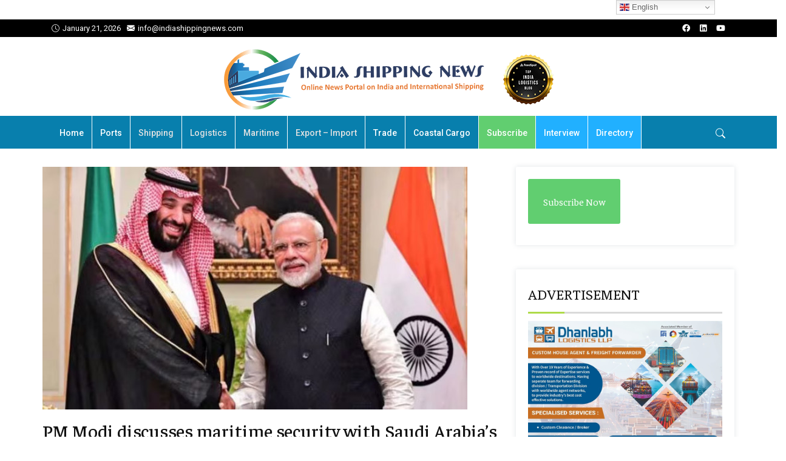

--- FILE ---
content_type: text/html; charset=UTF-8
request_url: https://indiashippingnews.com/pm-modi-discusses-maritime-security-with-saudi-arabias-prince-mohammed-bin-salman/
body_size: 17776
content:

<!DOCTYPE html>
<html lang="en-US" prefix="og: https://ogp.me/ns# fb: http://ogp.me/ns/fb#">
    <head>
        <meta charset="UTF-8">
        <link rel="profile" href="https://gmpg.org/xfn/11">
        <meta name="viewport" content="width=device-width, initial-scale=1.0">
<!-- Search Engine Optimization by Rank Math - https://rankmath.com/ -->
<title>PM Modi discusses maritime security with Saudi Arabia’s Prince Mohammed bin Salman - India Shipping News</title>
<meta name="description" content="NEW DELHI : Prime Minister Shri&nbsp;Narendra Modi&nbsp;discussed the&nbsp;West Asia&nbsp;situation in a phone conversation with Saudi Crown Prince and"/>
<meta name="robots" content="follow, index, max-snippet:-1, max-video-preview:-1, max-image-preview:large"/>
<link rel="canonical" href="https://indiashippingnews.com/pm-modi-discusses-maritime-security-with-saudi-arabias-prince-mohammed-bin-salman/" />
<meta property="og:locale" content="en_US" />
<meta property="og:type" content="article" />
<meta property="og:title" content="PM Modi discusses maritime security with Saudi Arabia’s Prince Mohammed bin Salman - India Shipping News" />
<meta property="og:description" content="NEW DELHI : Prime Minister Shri&nbsp;Narendra Modi&nbsp;discussed the&nbsp;West Asia&nbsp;situation in a phone conversation with Saudi Crown Prince and" />
<meta property="og:url" content="https://indiashippingnews.com/pm-modi-discusses-maritime-security-with-saudi-arabias-prince-mohammed-bin-salman/" />
<meta property="og:site_name" content="India Shipping News" />
<meta property="article:tag" content="Houthi rebel attacks" />
<meta property="article:tag" content="India-Saudi Arabia Trade" />
<meta property="article:tag" content="Maritime Security" />
<meta property="article:tag" content="Red Sea Attacks" />
<meta property="article:section" content="International Shipping" />
<meta property="og:image" content="https://indiashippingnews.com/wp-content/uploads/2023/12/PM-Modi-and-mohammed-bin-salman.jpeg" />
<meta property="og:image:secure_url" content="https://indiashippingnews.com/wp-content/uploads/2023/12/PM-Modi-and-mohammed-bin-salman.jpeg" />
<meta property="og:image:width" content="700" />
<meta property="og:image:height" content="400" />
<meta property="og:image:alt" content="PM Modi discusses maritime security with Saudi Arabia’s Prince Mohammed bin Salman" />
<meta property="og:image:type" content="image/jpeg" />
<meta property="article:published_time" content="2023-12-28T08:47:12+05:30" />
<meta name="twitter:card" content="summary_large_image" />
<meta name="twitter:title" content="PM Modi discusses maritime security with Saudi Arabia’s Prince Mohammed bin Salman - India Shipping News" />
<meta name="twitter:description" content="NEW DELHI : Prime Minister Shri&nbsp;Narendra Modi&nbsp;discussed the&nbsp;West Asia&nbsp;situation in a phone conversation with Saudi Crown Prince and" />
<meta name="twitter:image" content="https://indiashippingnews.com/wp-content/uploads/2023/12/PM-Modi-and-mohammed-bin-salman.jpeg" />
<meta name="twitter:label1" content="Written by" />
<meta name="twitter:data1" content="India Shipping News" />
<meta name="twitter:label2" content="Time to read" />
<meta name="twitter:data2" content="1 minute" />
<script type="application/ld+json" class="rank-math-schema">{"@context":"https://schema.org","@graph":[{"@type":["Organization","Person"],"@id":"https://indiashippingnews.com/#person","name":"India Shipping News","url":"https://indiashippingnews.com"},{"@type":"WebSite","@id":"https://indiashippingnews.com/#website","url":"https://indiashippingnews.com","name":"India Shipping News","publisher":{"@id":"https://indiashippingnews.com/#person"},"inLanguage":"en-US"},{"@type":"ImageObject","@id":"https://indiashippingnews.com/wp-content/uploads/2023/12/PM-Modi-and-mohammed-bin-salman.jpeg","url":"https://indiashippingnews.com/wp-content/uploads/2023/12/PM-Modi-and-mohammed-bin-salman.jpeg","width":"700","height":"400","inLanguage":"en-US"},{"@type":"BreadcrumbList","@id":"https://indiashippingnews.com/pm-modi-discusses-maritime-security-with-saudi-arabias-prince-mohammed-bin-salman/#breadcrumb","itemListElement":[{"@type":"ListItem","position":"1","item":{"@id":"https://indiashippingnews.com","name":"Home"}},{"@type":"ListItem","position":"2","item":{"@id":"https://indiashippingnews.com/news/international-shipping/","name":"International Shipping"}},{"@type":"ListItem","position":"3","item":{"@id":"https://indiashippingnews.com/pm-modi-discusses-maritime-security-with-saudi-arabias-prince-mohammed-bin-salman/","name":"PM Modi discusses maritime security with Saudi Arabia\u2019s Prince Mohammed bin Salman"}}]},{"@type":"WebPage","@id":"https://indiashippingnews.com/pm-modi-discusses-maritime-security-with-saudi-arabias-prince-mohammed-bin-salman/#webpage","url":"https://indiashippingnews.com/pm-modi-discusses-maritime-security-with-saudi-arabias-prince-mohammed-bin-salman/","name":"PM Modi discusses maritime security with Saudi Arabia\u2019s Prince Mohammed bin Salman - India Shipping News","datePublished":"2023-12-28T08:47:12+05:30","dateModified":"2023-12-28T08:47:12+05:30","isPartOf":{"@id":"https://indiashippingnews.com/#website"},"primaryImageOfPage":{"@id":"https://indiashippingnews.com/wp-content/uploads/2023/12/PM-Modi-and-mohammed-bin-salman.jpeg"},"inLanguage":"en-US","breadcrumb":{"@id":"https://indiashippingnews.com/pm-modi-discusses-maritime-security-with-saudi-arabias-prince-mohammed-bin-salman/#breadcrumb"}},{"@type":"Person","@id":"https://indiashippingnews.com/author/admin/","name":"India Shipping News","url":"https://indiashippingnews.com/author/admin/","image":{"@type":"ImageObject","@id":"https://secure.gravatar.com/avatar/7c5b8b452b2d9ecfce7dbf112279a9270e168c598eec28559686f1cda8f59f87?s=96&amp;d=mm&amp;r=g","url":"https://secure.gravatar.com/avatar/7c5b8b452b2d9ecfce7dbf112279a9270e168c598eec28559686f1cda8f59f87?s=96&amp;d=mm&amp;r=g","caption":"India Shipping News","inLanguage":"en-US"}},{"@type":"NewsArticle","headline":"PM Modi discusses maritime security with Saudi Arabia\u2019s Prince Mohammed bin Salman - India Shipping News","datePublished":"2023-12-28T08:47:12+05:30","dateModified":"2023-12-28T08:47:12+05:30","articleSection":"Export - Import, Global Trade, International Shipping, Logistics, Maritime, Shipping, Trending News","author":{"@id":"https://indiashippingnews.com/author/admin/","name":"India Shipping News"},"publisher":{"@id":"https://indiashippingnews.com/#person"},"description":"NEW DELHI : Prime Minister Shri&nbsp;Narendra Modi&nbsp;discussed the&nbsp;West Asia&nbsp;situation in a phone conversation with Saudi Crown Prince and","name":"PM Modi discusses maritime security with Saudi Arabia\u2019s Prince Mohammed bin Salman - India Shipping News","@id":"https://indiashippingnews.com/pm-modi-discusses-maritime-security-with-saudi-arabias-prince-mohammed-bin-salman/#richSnippet","isPartOf":{"@id":"https://indiashippingnews.com/pm-modi-discusses-maritime-security-with-saudi-arabias-prince-mohammed-bin-salman/#webpage"},"image":{"@id":"https://indiashippingnews.com/wp-content/uploads/2023/12/PM-Modi-and-mohammed-bin-salman.jpeg"},"inLanguage":"en-US","mainEntityOfPage":{"@id":"https://indiashippingnews.com/pm-modi-discusses-maritime-security-with-saudi-arabias-prince-mohammed-bin-salman/#webpage"}}]}</script>
<!-- /Rank Math WordPress SEO plugin -->

<link rel='dns-prefetch' href='//fonts.googleapis.com' />
<link rel='preconnect' href='https://fonts.gstatic.com' crossorigin />
<link rel="alternate" type="application/rss+xml" title="India Shipping News &raquo; Feed" href="https://indiashippingnews.com/feed/" />
<link rel="alternate" type="application/rss+xml" title="India Shipping News &raquo; Comments Feed" href="https://indiashippingnews.com/comments/feed/" />
<link rel="alternate" title="oEmbed (JSON)" type="application/json+oembed" href="https://indiashippingnews.com/wp-json/oembed/1.0/embed?url=https%3A%2F%2Findiashippingnews.com%2Fpm-modi-discusses-maritime-security-with-saudi-arabias-prince-mohammed-bin-salman%2F" />
<link rel="alternate" title="oEmbed (XML)" type="text/xml+oembed" href="https://indiashippingnews.com/wp-json/oembed/1.0/embed?url=https%3A%2F%2Findiashippingnews.com%2Fpm-modi-discusses-maritime-security-with-saudi-arabias-prince-mohammed-bin-salman%2F&#038;format=xml" />
<style id='wp-img-auto-sizes-contain-inline-css' type='text/css'>
img:is([sizes=auto i],[sizes^="auto," i]){contain-intrinsic-size:3000px 1500px}
/*# sourceURL=wp-img-auto-sizes-contain-inline-css */
</style>
<style id='wp-emoji-styles-inline-css' type='text/css'>

	img.wp-smiley, img.emoji {
		display: inline !important;
		border: none !important;
		box-shadow: none !important;
		height: 1em !important;
		width: 1em !important;
		margin: 0 0.07em !important;
		vertical-align: -0.1em !important;
		background: none !important;
		padding: 0 !important;
	}
/*# sourceURL=wp-emoji-styles-inline-css */
</style>
<link rel='stylesheet' id='wp-block-library-css' href='https://indiashippingnews.com/wp-includes/css/dist/block-library/style.min.css?ver=6.9' type='text/css' media='all' />
<style id='wp-block-library-theme-inline-css' type='text/css'>
.wp-block-audio :where(figcaption){color:#555;font-size:13px;text-align:center}.is-dark-theme .wp-block-audio :where(figcaption){color:#ffffffa6}.wp-block-audio{margin:0 0 1em}.wp-block-code{border:1px solid #ccc;border-radius:4px;font-family:Menlo,Consolas,monaco,monospace;padding:.8em 1em}.wp-block-embed :where(figcaption){color:#555;font-size:13px;text-align:center}.is-dark-theme .wp-block-embed :where(figcaption){color:#ffffffa6}.wp-block-embed{margin:0 0 1em}.blocks-gallery-caption{color:#555;font-size:13px;text-align:center}.is-dark-theme .blocks-gallery-caption{color:#ffffffa6}:root :where(.wp-block-image figcaption){color:#555;font-size:13px;text-align:center}.is-dark-theme :root :where(.wp-block-image figcaption){color:#ffffffa6}.wp-block-image{margin:0 0 1em}.wp-block-pullquote{border-bottom:4px solid;border-top:4px solid;color:currentColor;margin-bottom:1.75em}.wp-block-pullquote :where(cite),.wp-block-pullquote :where(footer),.wp-block-pullquote__citation{color:currentColor;font-size:.8125em;font-style:normal;text-transform:uppercase}.wp-block-quote{border-left:.25em solid;margin:0 0 1.75em;padding-left:1em}.wp-block-quote cite,.wp-block-quote footer{color:currentColor;font-size:.8125em;font-style:normal;position:relative}.wp-block-quote:where(.has-text-align-right){border-left:none;border-right:.25em solid;padding-left:0;padding-right:1em}.wp-block-quote:where(.has-text-align-center){border:none;padding-left:0}.wp-block-quote.is-large,.wp-block-quote.is-style-large,.wp-block-quote:where(.is-style-plain){border:none}.wp-block-search .wp-block-search__label{font-weight:700}.wp-block-search__button{border:1px solid #ccc;padding:.375em .625em}:where(.wp-block-group.has-background){padding:1.25em 2.375em}.wp-block-separator.has-css-opacity{opacity:.4}.wp-block-separator{border:none;border-bottom:2px solid;margin-left:auto;margin-right:auto}.wp-block-separator.has-alpha-channel-opacity{opacity:1}.wp-block-separator:not(.is-style-wide):not(.is-style-dots){width:100px}.wp-block-separator.has-background:not(.is-style-dots){border-bottom:none;height:1px}.wp-block-separator.has-background:not(.is-style-wide):not(.is-style-dots){height:2px}.wp-block-table{margin:0 0 1em}.wp-block-table td,.wp-block-table th{word-break:normal}.wp-block-table :where(figcaption){color:#555;font-size:13px;text-align:center}.is-dark-theme .wp-block-table :where(figcaption){color:#ffffffa6}.wp-block-video :where(figcaption){color:#555;font-size:13px;text-align:center}.is-dark-theme .wp-block-video :where(figcaption){color:#ffffffa6}.wp-block-video{margin:0 0 1em}:root :where(.wp-block-template-part.has-background){margin-bottom:0;margin-top:0;padding:1.25em 2.375em}
/*# sourceURL=/wp-includes/css/dist/block-library/theme.min.css */
</style>
<style id='classic-theme-styles-inline-css' type='text/css'>
/*! This file is auto-generated */
.wp-block-button__link{color:#fff;background-color:#32373c;border-radius:9999px;box-shadow:none;text-decoration:none;padding:calc(.667em + 2px) calc(1.333em + 2px);font-size:1.125em}.wp-block-file__button{background:#32373c;color:#fff;text-decoration:none}
/*# sourceURL=/wp-includes/css/classic-themes.min.css */
</style>
<style id='global-styles-inline-css' type='text/css'>
:root{--wp--preset--aspect-ratio--square: 1;--wp--preset--aspect-ratio--4-3: 4/3;--wp--preset--aspect-ratio--3-4: 3/4;--wp--preset--aspect-ratio--3-2: 3/2;--wp--preset--aspect-ratio--2-3: 2/3;--wp--preset--aspect-ratio--16-9: 16/9;--wp--preset--aspect-ratio--9-16: 9/16;--wp--preset--color--black: #000000;--wp--preset--color--cyan-bluish-gray: #abb8c3;--wp--preset--color--white: #ffffff;--wp--preset--color--pale-pink: #f78da7;--wp--preset--color--vivid-red: #cf2e2e;--wp--preset--color--luminous-vivid-orange: #ff6900;--wp--preset--color--luminous-vivid-amber: #fcb900;--wp--preset--color--light-green-cyan: #7bdcb5;--wp--preset--color--vivid-green-cyan: #00d084;--wp--preset--color--pale-cyan-blue: #8ed1fc;--wp--preset--color--vivid-cyan-blue: #0693e3;--wp--preset--color--vivid-purple: #9b51e0;--wp--preset--color--deep-cerise: #e51681;--wp--preset--color--strong-magenta: #a156b4;--wp--preset--color--light-grayish-magenta: #d0a5db;--wp--preset--color--very-light-gray: #eee;--wp--preset--color--very-dark-gray: #444;--wp--preset--color--strong-blue: #0073aa;--wp--preset--color--lighter-blue: #229fd8;--wp--preset--gradient--vivid-cyan-blue-to-vivid-purple: linear-gradient(135deg,rgb(6,147,227) 0%,rgb(155,81,224) 100%);--wp--preset--gradient--light-green-cyan-to-vivid-green-cyan: linear-gradient(135deg,rgb(122,220,180) 0%,rgb(0,208,130) 100%);--wp--preset--gradient--luminous-vivid-amber-to-luminous-vivid-orange: linear-gradient(135deg,rgb(252,185,0) 0%,rgb(255,105,0) 100%);--wp--preset--gradient--luminous-vivid-orange-to-vivid-red: linear-gradient(135deg,rgb(255,105,0) 0%,rgb(207,46,46) 100%);--wp--preset--gradient--very-light-gray-to-cyan-bluish-gray: linear-gradient(135deg,rgb(238,238,238) 0%,rgb(169,184,195) 100%);--wp--preset--gradient--cool-to-warm-spectrum: linear-gradient(135deg,rgb(74,234,220) 0%,rgb(151,120,209) 20%,rgb(207,42,186) 40%,rgb(238,44,130) 60%,rgb(251,105,98) 80%,rgb(254,248,76) 100%);--wp--preset--gradient--blush-light-purple: linear-gradient(135deg,rgb(255,206,236) 0%,rgb(152,150,240) 100%);--wp--preset--gradient--blush-bordeaux: linear-gradient(135deg,rgb(254,205,165) 0%,rgb(254,45,45) 50%,rgb(107,0,62) 100%);--wp--preset--gradient--luminous-dusk: linear-gradient(135deg,rgb(255,203,112) 0%,rgb(199,81,192) 50%,rgb(65,88,208) 100%);--wp--preset--gradient--pale-ocean: linear-gradient(135deg,rgb(255,245,203) 0%,rgb(182,227,212) 50%,rgb(51,167,181) 100%);--wp--preset--gradient--electric-grass: linear-gradient(135deg,rgb(202,248,128) 0%,rgb(113,206,126) 100%);--wp--preset--gradient--midnight: linear-gradient(135deg,rgb(2,3,129) 0%,rgb(40,116,252) 100%);--wp--preset--font-size--small: 12px;--wp--preset--font-size--medium: 20px;--wp--preset--font-size--large: 36px;--wp--preset--font-size--x-large: 42px;--wp--preset--font-size--regular: 16px;--wp--preset--font-size--larger: 50px;--wp--preset--spacing--20: 0.44rem;--wp--preset--spacing--30: 0.67rem;--wp--preset--spacing--40: 1rem;--wp--preset--spacing--50: 1.5rem;--wp--preset--spacing--60: 2.25rem;--wp--preset--spacing--70: 3.38rem;--wp--preset--spacing--80: 5.06rem;--wp--preset--shadow--natural: 6px 6px 9px rgba(0, 0, 0, 0.2);--wp--preset--shadow--deep: 12px 12px 50px rgba(0, 0, 0, 0.4);--wp--preset--shadow--sharp: 6px 6px 0px rgba(0, 0, 0, 0.2);--wp--preset--shadow--outlined: 6px 6px 0px -3px rgb(255, 255, 255), 6px 6px rgb(0, 0, 0);--wp--preset--shadow--crisp: 6px 6px 0px rgb(0, 0, 0);}:where(.is-layout-flex){gap: 0.5em;}:where(.is-layout-grid){gap: 0.5em;}body .is-layout-flex{display: flex;}.is-layout-flex{flex-wrap: wrap;align-items: center;}.is-layout-flex > :is(*, div){margin: 0;}body .is-layout-grid{display: grid;}.is-layout-grid > :is(*, div){margin: 0;}:where(.wp-block-columns.is-layout-flex){gap: 2em;}:where(.wp-block-columns.is-layout-grid){gap: 2em;}:where(.wp-block-post-template.is-layout-flex){gap: 1.25em;}:where(.wp-block-post-template.is-layout-grid){gap: 1.25em;}.has-black-color{color: var(--wp--preset--color--black) !important;}.has-cyan-bluish-gray-color{color: var(--wp--preset--color--cyan-bluish-gray) !important;}.has-white-color{color: var(--wp--preset--color--white) !important;}.has-pale-pink-color{color: var(--wp--preset--color--pale-pink) !important;}.has-vivid-red-color{color: var(--wp--preset--color--vivid-red) !important;}.has-luminous-vivid-orange-color{color: var(--wp--preset--color--luminous-vivid-orange) !important;}.has-luminous-vivid-amber-color{color: var(--wp--preset--color--luminous-vivid-amber) !important;}.has-light-green-cyan-color{color: var(--wp--preset--color--light-green-cyan) !important;}.has-vivid-green-cyan-color{color: var(--wp--preset--color--vivid-green-cyan) !important;}.has-pale-cyan-blue-color{color: var(--wp--preset--color--pale-cyan-blue) !important;}.has-vivid-cyan-blue-color{color: var(--wp--preset--color--vivid-cyan-blue) !important;}.has-vivid-purple-color{color: var(--wp--preset--color--vivid-purple) !important;}.has-black-background-color{background-color: var(--wp--preset--color--black) !important;}.has-cyan-bluish-gray-background-color{background-color: var(--wp--preset--color--cyan-bluish-gray) !important;}.has-white-background-color{background-color: var(--wp--preset--color--white) !important;}.has-pale-pink-background-color{background-color: var(--wp--preset--color--pale-pink) !important;}.has-vivid-red-background-color{background-color: var(--wp--preset--color--vivid-red) !important;}.has-luminous-vivid-orange-background-color{background-color: var(--wp--preset--color--luminous-vivid-orange) !important;}.has-luminous-vivid-amber-background-color{background-color: var(--wp--preset--color--luminous-vivid-amber) !important;}.has-light-green-cyan-background-color{background-color: var(--wp--preset--color--light-green-cyan) !important;}.has-vivid-green-cyan-background-color{background-color: var(--wp--preset--color--vivid-green-cyan) !important;}.has-pale-cyan-blue-background-color{background-color: var(--wp--preset--color--pale-cyan-blue) !important;}.has-vivid-cyan-blue-background-color{background-color: var(--wp--preset--color--vivid-cyan-blue) !important;}.has-vivid-purple-background-color{background-color: var(--wp--preset--color--vivid-purple) !important;}.has-black-border-color{border-color: var(--wp--preset--color--black) !important;}.has-cyan-bluish-gray-border-color{border-color: var(--wp--preset--color--cyan-bluish-gray) !important;}.has-white-border-color{border-color: var(--wp--preset--color--white) !important;}.has-pale-pink-border-color{border-color: var(--wp--preset--color--pale-pink) !important;}.has-vivid-red-border-color{border-color: var(--wp--preset--color--vivid-red) !important;}.has-luminous-vivid-orange-border-color{border-color: var(--wp--preset--color--luminous-vivid-orange) !important;}.has-luminous-vivid-amber-border-color{border-color: var(--wp--preset--color--luminous-vivid-amber) !important;}.has-light-green-cyan-border-color{border-color: var(--wp--preset--color--light-green-cyan) !important;}.has-vivid-green-cyan-border-color{border-color: var(--wp--preset--color--vivid-green-cyan) !important;}.has-pale-cyan-blue-border-color{border-color: var(--wp--preset--color--pale-cyan-blue) !important;}.has-vivid-cyan-blue-border-color{border-color: var(--wp--preset--color--vivid-cyan-blue) !important;}.has-vivid-purple-border-color{border-color: var(--wp--preset--color--vivid-purple) !important;}.has-vivid-cyan-blue-to-vivid-purple-gradient-background{background: var(--wp--preset--gradient--vivid-cyan-blue-to-vivid-purple) !important;}.has-light-green-cyan-to-vivid-green-cyan-gradient-background{background: var(--wp--preset--gradient--light-green-cyan-to-vivid-green-cyan) !important;}.has-luminous-vivid-amber-to-luminous-vivid-orange-gradient-background{background: var(--wp--preset--gradient--luminous-vivid-amber-to-luminous-vivid-orange) !important;}.has-luminous-vivid-orange-to-vivid-red-gradient-background{background: var(--wp--preset--gradient--luminous-vivid-orange-to-vivid-red) !important;}.has-very-light-gray-to-cyan-bluish-gray-gradient-background{background: var(--wp--preset--gradient--very-light-gray-to-cyan-bluish-gray) !important;}.has-cool-to-warm-spectrum-gradient-background{background: var(--wp--preset--gradient--cool-to-warm-spectrum) !important;}.has-blush-light-purple-gradient-background{background: var(--wp--preset--gradient--blush-light-purple) !important;}.has-blush-bordeaux-gradient-background{background: var(--wp--preset--gradient--blush-bordeaux) !important;}.has-luminous-dusk-gradient-background{background: var(--wp--preset--gradient--luminous-dusk) !important;}.has-pale-ocean-gradient-background{background: var(--wp--preset--gradient--pale-ocean) !important;}.has-electric-grass-gradient-background{background: var(--wp--preset--gradient--electric-grass) !important;}.has-midnight-gradient-background{background: var(--wp--preset--gradient--midnight) !important;}.has-small-font-size{font-size: var(--wp--preset--font-size--small) !important;}.has-medium-font-size{font-size: var(--wp--preset--font-size--medium) !important;}.has-large-font-size{font-size: var(--wp--preset--font-size--large) !important;}.has-x-large-font-size{font-size: var(--wp--preset--font-size--x-large) !important;}
:where(.wp-block-post-template.is-layout-flex){gap: 1.25em;}:where(.wp-block-post-template.is-layout-grid){gap: 1.25em;}
:where(.wp-block-term-template.is-layout-flex){gap: 1.25em;}:where(.wp-block-term-template.is-layout-grid){gap: 1.25em;}
:where(.wp-block-columns.is-layout-flex){gap: 2em;}:where(.wp-block-columns.is-layout-grid){gap: 2em;}
:root :where(.wp-block-pullquote){font-size: 1.5em;line-height: 1.6;}
/*# sourceURL=global-styles-inline-css */
</style>
<link rel='stylesheet' id='tx-style-css' href='https://indiashippingnews.com/wp-content/plugins/avas-core/assets/css/style.min.css?ver=6.9' type='text/css' media='all' />
<link rel='stylesheet' id='tx-fa6-css' href='https://indiashippingnews.com/wp-content/plugins/avas-core/assets/css/all.min.css?ver=6.9' type='text/css' media='all' />
<link rel='stylesheet' id='tx-fa4-css' href='https://indiashippingnews.com/wp-content/plugins/avas-core/assets/css/fa4.min.css?ver=6.9' type='text/css' media='all' />
<link rel='stylesheet' id='tx-arrow-font-css' href='https://indiashippingnews.com/wp-content/plugins/avas-core/assets/css/tx-arrow-font.min.css?ver=6.9' type='text/css' media='all' />
<link rel='stylesheet' id='bootstrap-css' href='https://indiashippingnews.com/wp-content/themes/avas-new/assets/css/bootstrap.min.css?ver=6.9.1' type='text/css' media='all' />
<link rel='stylesheet' id='tx-main-css' href='https://indiashippingnews.com/wp-content/themes/avas-new/assets/css/main.min.css?ver=6.9.1' type='text/css' media='all' />
<link rel='stylesheet' id='bootstrap-icons-css' href='https://indiashippingnews.com/wp-content/themes/avas-new/assets/css/bootstrap-icons.min.css?ver=6.9.1' type='text/css' media='all' />
<link rel='stylesheet' id='font-awesome-4-css' href='https://indiashippingnews.com/wp-content/themes/avas-new/assets/css/font-awesome.min.css?ver=6.9.1' type='text/css' media='all' />
<link rel='stylesheet' id='fontawesome-css' href='https://indiashippingnews.com/wp-content/themes/avas-new/assets/css/fontawesome.min.css?ver=6.9.1' type='text/css' media='all' />
<link rel='stylesheet' id='fontawesome-brands-css' href='https://indiashippingnews.com/wp-content/themes/avas-new/assets/css/brands.min.css?ver=6.9.1' type='text/css' media='all' />
<link rel='stylesheet' id='tx-magnific-popup-css' href='https://indiashippingnews.com/wp-content/themes/avas-new/assets/css/magnific-popup.min.css?ver=6.9.1' type='text/css' media='all' />
<link rel='stylesheet' id='elementor-icons-css' href='https://indiashippingnews.com/wp-content/plugins/elementor/assets/lib/eicons/css/elementor-icons.min.css?ver=5.45.0' type='text/css' media='all' />
<link rel='stylesheet' id='elementor-frontend-css' href='https://indiashippingnews.com/wp-content/plugins/elementor/assets/css/frontend.min.css?ver=3.34.0' type='text/css' media='all' />
<link rel='stylesheet' id='elementor-post-28-css' href='https://indiashippingnews.com/wp-content/uploads/elementor/css/post-28.css?ver=1767241946' type='text/css' media='all' />
<link rel='stylesheet' id='tx-animated-border-css' href='https://indiashippingnews.com/wp-content/plugins/avas-core/assets/css/modules/animated-border/animated-border.min.css?ver=6.9' type='text/css' media='all' />
<link rel="preload" as="style" href="https://fonts.googleapis.com/css?family=Faustina:400,500,600,700,400italic,500italic,600italic,700italic%7CRoboto%20Slab:100,200,300,400,500,600,700,800,900%7CRoboto:100,300,400,500,700,900,100italic,300italic,400italic,500italic,700italic,900italic&#038;display=swap&#038;ver=1768969246" /><link rel="stylesheet" href="https://fonts.googleapis.com/css?family=Faustina:400,500,600,700,400italic,500italic,600italic,700italic%7CRoboto%20Slab:100,200,300,400,500,600,700,800,900%7CRoboto:100,300,400,500,700,900,100italic,300italic,400italic,500italic,700italic,900italic&#038;display=swap&#038;ver=1768969246" media="print" onload="this.media='all'"><noscript><link rel="stylesheet" href="https://fonts.googleapis.com/css?family=Faustina:400,500,600,700,400italic,500italic,600italic,700italic%7CRoboto%20Slab:100,200,300,400,500,600,700,800,900%7CRoboto:100,300,400,500,700,900,100italic,300italic,400italic,500italic,700italic,900italic&#038;display=swap&#038;ver=1768969246" /></noscript><link rel='stylesheet' id='elementor-gf-roboto-css' href='https://fonts.googleapis.com/css?family=Roboto:100,100italic,200,200italic,300,300italic,400,400italic,500,500italic,600,600italic,700,700italic,800,800italic,900,900italic&#038;display=auto' type='text/css' media='all' />
<link rel='stylesheet' id='elementor-gf-robotoslab-css' href='https://fonts.googleapis.com/css?family=Roboto+Slab:100,100italic,200,200italic,300,300italic,400,400italic,500,500italic,600,600italic,700,700italic,800,800italic,900,900italic&#038;display=auto' type='text/css' media='all' />
<script type="text/javascript" src="https://indiashippingnews.com/wp-includes/js/jquery/jquery.min.js?ver=3.7.1" id="jquery-core-js"></script>
<script type="text/javascript" src="https://indiashippingnews.com/wp-includes/js/jquery/jquery-migrate.min.js?ver=3.4.1" id="jquery-migrate-js"></script>
<link rel="https://api.w.org/" href="https://indiashippingnews.com/wp-json/" /><link rel="alternate" title="JSON" type="application/json" href="https://indiashippingnews.com/wp-json/wp/v2/posts/34963" /><link rel="EditURI" type="application/rsd+xml" title="RSD" href="https://indiashippingnews.com/xmlrpc.php?rsd" />
<meta name="generator" content="WordPress 6.9" />
<link rel='shortlink' href='https://indiashippingnews.com/?p=34963' />
<meta name="generator" content="Redux 4.5.9" /><link rel="shortcut icon" type="image/x-icon" href="https://indiashippingnews.com/wp-content/uploads/2021/02/India-Shipping-News-Favicon.png"/>        <style type="text/css">
            @media (min-width: 991px){
                                                    .main-header.sticky-header {
                        height: 75px;
                    }
                            }
        </style>
        <style type="text/css">
        .main-header.sticky-header {
            box-shadow: 0 0 10px 0 rgb(0 0 0 / 15%);
        }
    </style>
            <style type="text/css">
            @media (max-device-width: 768px) {
                .top-header {
                    height: 30px;
                }
            }
        </style>
            <style type="text/css">
            @media (max-width: 768px) {
                .news-ticker-wrap {
                    width: 222px;
                }
            }
        </style>
        <style type="text/css">
        .sub-header {
            height: 0px;
        }
    </style>
        <style type="text/css">
        @media (max-width: 768px) {
            .sub-header {
                height: 180px;
            }
        }
    </style>
    
    <!-- header style 10 width, top header social icon font size, border-radius, body padding -->
    <style type="text/css">
        #h-style-10 {
            width: 250px;
        }
        #header .top-header-right-area .social li a i {
            font-size: 13px;
        }
        #header .top-header-right-area .social li {
            border-radius: 0px;
        }
        @media(min-width: 992px) {
            .tx_header_style_10 {
                padding-left: 250px;
            }
        }
    </style>

    <!-- footer social media icon size -->
            <style type="text/css">
            #footer .social_media i {
                font-size: 14px;
            }
        </style>
    
    <!-- Preloader -->
    <style type="text/css">
    .tx-main-preloader .tx-preloader-bar-outer {
        height: 7px;
    }
    </style>
    <!-- LearnPress Course min height -->
      <style type="text/css">
        .tx-scroll-progress-bar { height: 4px; }
    </style>
    <style type="text/css">
        .main-menu > li a:before { bottom: 0; border-bottom: 2px solid; }
    </style>
        <style type="text/css">
        .main-menu > li.menu-item-has-children > a:after { display: none; }
    </style>
        <style type="text/css">
        .tx-mega-menu .mega-menu-item .depth0 { left: -45%; }
    </style>
    <style type="text/css">
        @media (max-width: 1024px) {
            #tx-res-menu {
                background-color: ;
            }
        }
    </style>

    <!-- Main Menu Item border-radius -->
    
    <!-- Responsive Main Menu Icon Text Top -->
            <style type="text/css">
            .tx-res-menu-txt {
                position: relative;
                top: 0px;
            }
        </style>
            <style type="text/css">
            @media (max-width: 1024px){
                .navbar-collapse > ul > li > a,
                .navbar-collapse > ul > li > ul > li > a,
                .navbar-collapse > ul > li > ul > li > ul > li > a,
                .navbar-collapse > ul > li > ul > li > ul > li > ul > li > a,
                .navbar-collapse > ul > li > ul > li > ul > li > ul > li > ul > li > a,
                .mb-dropdown-icon:before {
                    color:  !important;
                }
            }
        </style>
            <style type="text/css">
            .tx-menu-btn {
                border-radius: 0px;
            }
        </style>
            <style>
            .tx_logo img { height: 100px; }
        </style>
    
            <style type="text/css">
        @media only screen and (max-width: 768px) {
            #h-style-10 {position: relative;}
        }
    </style>
      <style type="text/css">
        .post-type-archive-portfolio .tx-portfolio-item,.tax-portfolio-category .tx-portfolio-item {padding:10px}
      </style>
        <style type="text/css">
        #secondary .tribe-compatibility-container,
        #secondary .widget,
        #secondary_2 .widget {
            box-shadow: 0 0 8px 0 rgba(110,123,140,.2);
        }
    </style>
    
    <!-- Custom CSS -->
      <style type="text/css">
         body {  -webkit-user-select: none;
    -moz-user-select: -moz-none;
   -ms-user-select: none;
     user-select: none; }  
          
p { font-size: 20px !important; line-height: 34px !important; }
.home .menu-bar .container {
    background-color: #087fad !important;
}
#main-menu .sub-menu li { font-size: 16px; }
.owl-carousel .owl-item img { height: 200px; }

.tx-cat-style3-right h4 { font-size: 22px; line-height: 1.1; }
.tx-cat-style3-right .tx-excerpt { font-size: 18px; line-height: 1.5; }    
#footer-top aside { display: block; font-size: 16px; }

.has-lighter-blue-background-color { background: #c1e0ff; }    
.hide { display: none; }
          
.home-news-archives .elementor-widget-container h5 { display: none; }
.home-news-archives select { width: 100%; height: 35px; }
.tx-wrapper.container-fluid .space-content {
    padding: 30px 0;
}
h1.entry-title, h1.entry-title a { font-size: 30px; }
#secondary h2.widgettitle, #secondary h3.widget-title, #secondary_2 h3.widget-title { font-size: 24px; }
.has-strong-blue-color { color: #0071a1; }
#railway .zoom-thumb img, #trade .zoom-thumb img, #maritime .zoom-thumb img, #container .zoom-thumb img { width: 360px; height: 220px; }
div > p { font-size: 15px; }
.navbar-brand.tx_logo { padding: 10px 0; }
#logistics .tx-post-list-left a img, #export .tx-post-list-left a img, #import .tx-post-list-left a img, #international .tx-post-list-left a img, #maritime .tx-post-list-left a img, #railway .tx-post-list-left a img, #trade .tx-post-list-left a img, #export-import .tx-post-list-left a img, #shipping-line .tx-post-list-left a img, .container-news .tx-post-list-left a img { height: 75px; max-width: 100px; }
.related-posts-item .overlay a { width: 95%; }
.lSAction>a { background: #e81b22; border-radius: 50%; height: 30px; }
.site-navigation.navigation { width: 90%; }
.menu-area-right { width: 10%; }
.rpthumb { overflow: visible; }		
.tx-hd-first-part { background-color: #1e74b8 !important; }
.tx-hd-title { border-color: #1e74b8 !important; }
.read-more .elementor-button { background-color: #333 !important; }
.read-more .elementor-button:hover { background-color: #ff7f00 !important; }
.details-box .post-time { background-color: #1e74b8 !important; }
.elementor-widget:not(:last-child) { margin-bottom: 0 !important; }	

.elementor-element-bafe7fd .owl-carousel .owl-item img { height: 180px; }				
.postid-4600 .entry-content p {
    margin-top: 5px !important;
    margin-bottom: 5px !important;
}

.author_bio_sec { display: none; }
.menu-highlight { background: #21b0ff; }

#gtranslate_wrapper { top: 8px !important; right: 20% !important; }
#mp_form_popup2 .parsley-custom-error-message {
    color: #ffffff !important;
}
body.postid-5682 .addtoany_content { display: none; }

/* .head_ads img { height: 83px; width: 650px; } */
.head_ads img { border: 1px solid #000; }

.btn { 
display: inline-block;
    line-height: 1;
    background-color: #61CE70;
    font-size: 16px !important;
    padding: 12px 24px;
    border-radius: 3px;
    color: #fff;
    fill: #fff;
    text-align: center;
    transition: all .3s;
}
.btn:hover, .btn:focus { background: #087FAD; color: #fff; }
.subscribe-btn { background: #61CE70; }

.copyright {
                font-family: Faustina;
                line-height: 16px;
                font-weight: normal;
                font-style: normal;
                font-size: 16px;
                font-display: swap;
            }
.ad-block-top { padding: 0; margin-top: 10px; }
.left { float: left; }
.elementor-1099 .elementor-element.elementor-element-36bc720 { padding-top: 0; }

.clr { clear: both; }
.addtoany_content {
    clear: none;
    margin: 0;
    float: left;
    margin-bottom: 15px;
}

/* .home .elementor-element-2d07baf { display: none; } */

@media (max-width: 991px) {
    .page .site-main, .single .site-main {
        padding: 0 25px;
    }
}

@media (min-width: 767px) { 
    /*.head_ads { width: 650px; height: 83px; }*/
}

@media (max-width: 767px) { 
.head_ads img { height: auto; }
#popmake-14312 { max-width: 98% !important; margin: 0 auto; left: 0; }
h1.entry-title, h1.entry-title a {
    font-size: 30px!important;
    line-height: 30px!important;
}
.tx_logo img {
    height: auto;
}
#menu-header-main-menu li a { color: #000 !important; }
}

@media (max-width: 560px) { 
    #gtranslate_wrapper { right: 25% !important; top: 36px !important; }
    .tx-date { padding-right: 15px !important; }
    .elementor-element-bafe7fd .owl-carousel .owl-item img { height: auto; }
    #popmake-15234 { width: 360px !important; left: 0px !important; }
}

@media (max-width: 360px) { 
    .tx-date { padding-right: 10px !important; }
    .top-header-left-area .email-address { padding-right: 0px !important; }
}      </style>
        <style type="text/css">
        #footer-top aside { display: block; }
    </style>

    <!-- scroll to top broder radius / back to top border radius -->
    <style type="text/css">
      #back_top{border-radius: 0px}
    </style>

    <!-- Google tag (gtag.js) -->
<script async src="https://www.googletagmanager.com/gtag/js?id=G-4KQLMQV969"></script>
<script>
  window.dataLayer = window.dataLayer || [];
  function gtag(){dataLayer.push(arguments);}
  gtag('js', new Date());

  gtag('config', 'G-4KQLMQV969');
</script>

<script>
gtag('event', 'banner_impression', {
  event_category: 'Banner',
  event_label: 'Logistics Resource Guide',
  promotion_id: 'LRG_AUG2025'
});
</script>


<script>
  (function (s, e, n, d, er) {
    s['Sender'] = er;
    s[er] = s[er] || function () {
      (s[er].q = s[er].q || []).push(arguments)
    }, s[er].l = 1 * new Date();
    var a = e.createElement(n),
        m = e.getElementsByTagName(n)[0];
    a.async = 1;
    a.src = d;
    m.parentNode.insertBefore(a, m)
  })(window, document, 'script', 'https://cdn.sender.net/accounts_resources/universal.js', 'sender');
  sender('19fdfaa7fa5141')
</script><style type="text/css" media="print">#wpadminbar { display:none; }</style>
	<style type="text/css" media="screen">
	html { margin-top: 32px !important; }
	@media screen and ( max-width: 782px ) {
		html { margin-top: 46px !important; }
	}
</style><meta name="generator" content="Elementor 3.34.0; features: additional_custom_breakpoints; settings: css_print_method-external, google_font-enabled, font_display-auto">
			<style>
				.e-con.e-parent:nth-of-type(n+4):not(.e-lazyloaded):not(.e-no-lazyload),
				.e-con.e-parent:nth-of-type(n+4):not(.e-lazyloaded):not(.e-no-lazyload) * {
					background-image: none !important;
				}
				@media screen and (max-height: 1024px) {
					.e-con.e-parent:nth-of-type(n+3):not(.e-lazyloaded):not(.e-no-lazyload),
					.e-con.e-parent:nth-of-type(n+3):not(.e-lazyloaded):not(.e-no-lazyload) * {
						background-image: none !important;
					}
				}
				@media screen and (max-height: 640px) {
					.e-con.e-parent:nth-of-type(n+2):not(.e-lazyloaded):not(.e-no-lazyload),
					.e-con.e-parent:nth-of-type(n+2):not(.e-lazyloaded):not(.e-no-lazyload) * {
						background-image: none !important;
					}
				}
			</style>
			<style id="tx-dynamic-css" title="dynamic-css" class="redux-options-output">body{font-family:Faustina;line-height:30px;font-weight:normal;font-style:normal;font-size:20px;}h1{font-family:Faustina;line-height:40px;font-weight:normal;font-style:normal;font-size:40px;}h2{font-family:Faustina;font-weight:normal;font-style:normal;}h3{font-family:Faustina;line-height:30px;font-weight:400;font-style:normal;font-size:30px;}h4{font-family:Faustina;line-height:20px;font-weight:500;font-style:normal;font-size:20px;}h5{font-family:Faustina;line-height:16px;font-weight:400;font-style:normal;font-size:16px;}h6{font-family:"Roboto Slab";font-weight:400;font-style:normal;}.tx_logo,.header-style-one .tx_logo,.header-style-two .tx_logo,.header-style-four .tx_logo,.header-style-six .tx_logo,.header-style-seven .tx_logo,.header-style-eight .tx_logo{padding-top:20px;}.home .main-header .container{background-color:#ffffff;}.main-header{background-color:#ffffff;}.tx-date, .tx-date .fa-clock-o{color:#FFFFFF;}.email-address, .email-address a{color:#FFFFFF;}#header .top-header-right-area .social li a i{color:#FFFFFF;}#header .social li:hover a i{color:#FF0707;}.home #top_head{background-color:#000000;}#top_head, .home .sticky-header #top_head{background-color:#000000;}.search-icon{color:#FFFFFF;}.search-icon:hover{color:#FFFFFF;}.search-box > .search-close:hover,.search-close:hover i,.search-box > .search-close:hover i{color:#000000;}.main-menu>li>a,.header-style-eight .main-menu>li>a, .header-style-four .main-menu>li>a, .header-style-one .main-menu>li>a, .header-style-seven .main-menu>li>a, .header-style-six .main-menu>li>a, .header-style-two .main-menu>li>a, #h-style-10 .main-menu>li>a,#h-style-1 .main-menu>li>a{padding-top:13px;padding-right:13px;padding-bottom:11px;padding-left:13px;}.home .menu-bar{background-color:#087fad;}.menu-bar, .home .sticky-header .menu-bar{background-color:#087fad;}ul.main-menu>li>a,.navbar-collapse > ul > li > a,.navbar-collapse > ul > li > ul > li > a,.navbar-collapse > ul > li > ul > li > ul > li > a,.navbar-collapse > ul > li > span > i, .navbar-collapse > ul > li > ul > li > span > i,.mb-dropdown-icon:before,.tx-res-menu li a{color:#FFFFFF;}.home ul.main-menu>li>a,.home .navbar-collapse > ul > li > a,.home .navbar-collapse > ul > li > ul > li > a,.home .navbar-collapse > ul > li > ul > li > ul > li > a,.home .navbar-collapse > ul > li > span > i,.home .navbar-collapse > ul > li > ul > li > span > i,.home .mb-dropdown-icon:before,.tx-res-menu li a{color:#FFFFFF;}ul.main-menu>li>a:hover, ul.main-menu>li>a:focus,ul.main-menu>li.menu-item-has-children a:hover,ul.main-menu>li.menu-item-has-children a:focus, .tx-mega-menu .mega-menu-item .depth0 li .depth1.standard.sub-menu li a:hover{color:#FFFFFF;}.home ul.main-menu>li>a:hover,.home ul.main-menu>li>a:focus,.home ul.main-menu>li.menu-item-has-children a:focus{color:#FFFFFF;}ul.main-menu>li.current-menu-item > a,ul.main-menu>li.current-page-ancestor > a, ul.main-menu>li.current-menu-ancestor > a, ul.main-menu>li.current-menu-parent > a, ul.main-menu>li.current_page_ancestor > a, ul.main-menu.active>a:hover,a.mega-menu-title.active{color:#E2E2E2;}.home ul.main-menu>li.current-menu-item > a,.home ul.main-menu>li.current-page-ancestor > a, .home ul.main-menu>li.current-menu-ancestor > a,.home ul.main-menu>li.current-menu-parent > a, .home ul.main-menu>li.current_page_ancestor > a, .home ul.main-menu.active>a:hover,.home a.mega-menu-title.active{color:#FFFFFF;}ul.main-menu>li>a:hover, ul.main-menu>li>a:focus{background-color:#FF7F00;}.home ul.main-menu>li>a:hover, .home ul.main-menu>li>a:focus{background-color:#FF7F00;}.tx-mega-menu .mega-menu-item .depth0 li .depth1.standard.sub-menu li a:hover,.tx-mega-menu .mega-menu-item .depth0 li .depth1.sub-menu li a:hover, .depth0.standard.sub-menu li a:hover{color:#B7020B;}.main-menu > li{border-right:1px solid #ffffff;}.main-menu>li>a,.navbar-collapse > ul > li > a{font-family:Roboto;text-transform:none;font-weight:500;font-style:normal;}h1.entry-title a:hover,.details-box .post-title a:hover,.tx-cat-style3-right .post-title a:hover{color:#087FAD;}.entry-meta i, .entry-footer i{color:#087FAD;}.details-box .post-time{background-color:#087FAD;}.blog-cols:hover .details-box .post-time{background-color:#087FAD;}.blog-cols:hover .details-box{border-color:#087FAD;}.tx-read-more, .tx-read-more a, .tx-read-more:after{color:#FFFFFF;}.tx-read-more{background-color:#2D2D2D;}.single .page-link:hover, .single .page-link:hover a, .single .page-link a:hover{color:#FFFFFF;}.single .page-link:hover, .single .page-link:hover a, .single .page-link a:hover{background-color:#2D2D2D;}.form-submit input[type="submit"]{background-color:#087FAD;}.form-submit input[type="submit"]:hover{background-color:#087FAD;}.form-control:focus{border-color:#087FAD;}</style>
<!-- START - Open Graph and Twitter Card Tags 3.3.7 -->
 <!-- Facebook Open Graph -->
  <meta property="og:locale" content="en_US"/>
  <meta property="og:site_name" content="India Shipping News"/>
  <meta property="og:title" content="PM Modi discusses maritime security with Saudi Arabia’s Prince Mohammed bin Salman"/>
  <meta property="og:url" content="https://indiashippingnews.com/pm-modi-discusses-maritime-security-with-saudi-arabias-prince-mohammed-bin-salman/"/>
  <meta property="og:type" content="article"/>
  <meta property="og:description" content="NEW DELHI : Prime Minister Shri Narendra Modi discussed the West Asia situation in a phone conversation with Saudi Crown Prince and PM Mohammed bin Salman bin Abdulaziz Al Saud while reviewing progress in bilateral ties. According to the Indian government, they shared deep concerns over terrorism, v"/>
  <meta property="og:image" content="https://indiashippingnews.com/wp-content/uploads/2023/12/PM-Modi-and-mohammed-bin-salman.jpeg"/>
  <meta property="og:image:url" content="https://indiashippingnews.com/wp-content/uploads/2023/12/PM-Modi-and-mohammed-bin-salman.jpeg"/>
  <meta property="og:image:secure_url" content="https://indiashippingnews.com/wp-content/uploads/2023/12/PM-Modi-and-mohammed-bin-salman.jpeg"/>
  <meta property="article:published_time" content="2023-12-28T08:47:12+05:30"/>
  <meta property="article:modified_time" content="2023-12-28T08:47:12+05:30" />
  <meta property="og:updated_time" content="2023-12-28T08:47:12+05:30" />
  <meta property="article:section" content="International Shipping"/>
  <meta property="article:section" content="Export - Import"/>
  <meta property="article:section" content="Global Trade"/>
  <meta property="article:section" content="Logistics"/>
  <meta property="article:section" content="Maritime"/>
  <meta property="article:section" content="Shipping"/>
  <meta property="article:section" content="Trending News"/>
 <!-- Google+ / Schema.org -->
  <meta itemprop="name" content="PM Modi discusses maritime security with Saudi Arabia’s Prince Mohammed bin Salman"/>
  <meta itemprop="headline" content="PM Modi discusses maritime security with Saudi Arabia’s Prince Mohammed bin Salman"/>
  <meta itemprop="description" content="NEW DELHI : Prime Minister Shri Narendra Modi discussed the West Asia situation in a phone conversation with Saudi Crown Prince and PM Mohammed bin Salman bin Abdulaziz Al Saud while reviewing progress in bilateral ties. According to the Indian government, they shared deep concerns over terrorism, v"/>
  <meta itemprop="image" content="https://indiashippingnews.com/wp-content/uploads/2023/12/PM-Modi-and-mohammed-bin-salman.jpeg"/>
  <meta itemprop="datePublished" content="2023-12-28"/>
  <meta itemprop="dateModified" content="2023-12-28T08:47:12+05:30" />
  <meta itemprop="author" content="India Shipping News"/>
  <!--<meta itemprop="publisher" content="India Shipping News"/>--> <!-- To solve: The attribute publisher.itemtype has an invalid value -->
 <!-- Twitter Cards -->
  <meta name="twitter:title" content="PM Modi discusses maritime security with Saudi Arabia’s Prince Mohammed bin Salman"/>
  <meta name="twitter:url" content="https://indiashippingnews.com/pm-modi-discusses-maritime-security-with-saudi-arabias-prince-mohammed-bin-salman/"/>
  <meta name="twitter:description" content="NEW DELHI : Prime Minister Shri Narendra Modi discussed the West Asia situation in a phone conversation with Saudi Crown Prince and PM Mohammed bin Salman bin Abdulaziz Al Saud while reviewing progress in bilateral ties. According to the Indian government, they shared deep concerns over terrorism, v"/>
  <meta name="twitter:image" content="https://indiashippingnews.com/wp-content/uploads/2023/12/PM-Modi-and-mohammed-bin-salman.jpeg"/>
  <meta name="twitter:card" content="summary_large_image"/>
 <!-- SEO -->
 <!-- Misc. tags -->
 <!-- is_singular -->
<!-- END - Open Graph and Twitter Card Tags 3.3.7 -->
	
    </head>
    
<body class="wp-singular post-template-default single single-post postid-34963 single-format-standard wp-embed-responsive wp-theme-avas-new sidebar-right elementor-default elementor-kit-28">
    
    <div id="page" class="tx-wrapper container-fluid">
        <div class="row">
            <header id="header" itemscope="itemscope" itemtype="http://schema.org/WPHeader" class="tx-header">

                <!-- search -->
                    <div id="search" class="tx-search-form-wrap">
      <form role="search" id="search-form" class="search-box" action="https://indiashippingnews.com/" method="get">
          <input type="search" required="" aria-required="true" name="s" placeholder="Type here &amp; press Enter" value="">
          <span class="search-close"><i class="bi bi-x-lg"></i></span>
      </form>
    </div>

                <!-- top header -->
                    <div id="top_head" class="top-header align-items-center d-flex">
        <div class="container d-flex justify-content-center justify-content-md-between" >
        			<div class="top-header-left-area d-flex align-items-center">
                                                    <div class="tx-date d-flex align-items-center">
                                <i class="bi bi-clock"></i>
                                 January 21, 2026                            </div><!-- /.tx-date -->
                                                        <div class="email-address d-flex align-items-center">
                                    <a href="/cdn-cgi/l/email-protection#ff96919990bf96919b969e8c97968f8f969198919a888cd19c9092"><i class="bi bi-envelope-fill"></i><span class="__cf_email__" data-cfemail="7910171f163910171d10180a1110090910171e171c0e0a571a1614">[email&#160;protected]</span></a>
                                </div>
                                                   
                	</div><!-- /.top-header-left -->
                        <div class="top-header-right-area d-flex align-items-center">
                                                                    <div class="social_media"> 
                                                <ul class="social d-md-flex align-items-center">
                                                                <li><a href="https://www.facebook.com/indiashippingnews.2021/" title="Facebook" target="_blank"><i class="fab fa-facebook"></i></a></li>
                                                                        <li><a href="https://www.linkedin.com/in/india-shipping-news-b68361200/" title="LinkedIn" target="_blank"><i class="fab fa-linkedin"></i></a></li>
                                                                                                                                                                                                                                                <li><a href="https://www.youtube.com/@ISNInsight" title="Youtube" target="_blank"><i class="fab fa-youtube"></i></a></li>
                
    </ul> 
                                            </div>
                                                        </div><!-- top-header-right-area -->
        </div> <!-- /.container -->
    </div><!-- /.top-header -->

                <!-- main header -->
                
<div class="header-style-two">
    <div id="h-style-2" class="main-header">
        <div class="tx-header-overlay"></div><!-- overlay color -->
    	<div class="container tx-main-head-contain d-flex align-items-center justify-content-center">
    		<!-- logo -->
    	    <div class="tx-spec-logo text-center d-flex align-items-center"><a class="navbar-brand tx_logo" href="https://indiashippingnews.com/india-shipping-news-recognized-among-top-30-india-logistics-blogs-by-feedspot/" title="India Shipping News"><img src="https://indiashippingnews.com/wp-content/uploads/2025/06/India-Shipping-News.png" alt="India Shipping News"></a></div>
            <!-- Main Menu -->
            <div class="tx-spec-mob-nav d-md-none">
<nav class="navbar order-last order-lg-0">
        <div class="d-none d-sm-none d-md-block">
        <div class="menubar site-nav-inner">
            <!-- Menu goes here -->
            <div class="navbar-responsive-collapse"><ul id="main-menu" class="nav navbar-nav main-menu tx-mega-menu" role="menu"><li id="menu-item-1615" class="menu-item menu-item-type-post_type menu-item-object-page menu-item-home menu-item-has-children nomega-menu-item menu-item-1615"><a href="https://indiashippingnews.com/" class="mega-menu-title">Home</a>
<ul class='depth0 standard sub-menu' style="">
	<li id="menu-item-10885" class="menu-item menu-item-type-post_type menu-item-object-page nomega-menu-item menu-item-10885"><a href="https://indiashippingnews.com/about-us/" class="mega-menu-title">About</a></li>
	<li id="menu-item-10886" class="menu-item menu-item-type-post_type menu-item-object-page nomega-menu-item menu-item-10886"><a href="https://indiashippingnews.com/contact-us/" class="mega-menu-title">Contact</a></li>
</ul>
</li>
<li id="menu-item-1549" class="menu-item menu-item-type-taxonomy menu-item-object-category nomega-menu-item menu-item-1549"><a href="https://indiashippingnews.com/news/ports/" class="mega-menu-title">Ports</a></li>
<li id="menu-item-1550" class="menu-item menu-item-type-taxonomy menu-item-object-category current-post-ancestor current-menu-parent current-post-parent nomega-menu-item menu-item-1550"><a href="https://indiashippingnews.com/news/shipping/" class="mega-menu-title">Shipping</a></li>
<li id="menu-item-1547" class="menu-item menu-item-type-taxonomy menu-item-object-category current-post-ancestor current-menu-parent current-post-parent nomega-menu-item menu-item-1547"><a href="https://indiashippingnews.com/news/logistics/" class="mega-menu-title">Logistics</a></li>
<li id="menu-item-1548" class="menu-item menu-item-type-taxonomy menu-item-object-category current-post-ancestor current-menu-parent current-post-parent nomega-menu-item menu-item-1548"><a href="https://indiashippingnews.com/news/maritime/" class="mega-menu-title">Maritime</a></li>
<li id="menu-item-1948" class="menu-item menu-item-type-taxonomy menu-item-object-category current-post-ancestor current-menu-parent current-post-parent nomega-menu-item menu-item-1948"><a href="https://indiashippingnews.com/news/export-import/" class="mega-menu-title">Export &#8211; Import</a></li>
<li id="menu-item-1947" class="menu-item menu-item-type-taxonomy menu-item-object-category current-post-ancestor nomega-menu-item menu-item-1947"><a href="https://indiashippingnews.com/news/trade/" class="mega-menu-title">Trade</a></li>
<li id="menu-item-10888" class="menu-item menu-item-type-taxonomy menu-item-object-category nomega-menu-item menu-item-10888"><a href="https://indiashippingnews.com/news/coastal-cargo/" class="mega-menu-title">Coastal Cargo</a></li>
<li id="menu-item-70533" class="subscribe-btn menu-item menu-item-type-custom menu-item-object-custom nomega-menu-item menu-item-70533"><a target="_blank" href="https://docs.google.com/forms/d/e/1FAIpQLSfzr9OB_t6PxCxJJ1HKJwzU4jYYacImvFFvJTm5T7QHcbNr7Q/viewform" class="mega-menu-title">Subscribe</a></li>
<li id="menu-item-71611" class="menu-highlight menu-item menu-item-type-custom menu-item-object-custom nomega-menu-item menu-item-71611"><a href="/news/interview/" class="mega-menu-title">Interview</a></li>
<li id="menu-item-11500" class="menu-highlight menu-item menu-item-type-custom menu-item-object-custom nomega-menu-item menu-item-11500"><a target="_blank" href="https://www.logisticsresourceguide.com/" class="mega-menu-title">Directory</a></li>
</ul></div>        </div> <!-- menubar -->
    </div> <!-- desktop menu -->
    
        <div id="responsive-menu" class="d-md-none d-lg-none">
            <!-- .navbar-toggle is used as the toggle for collapsed navbar content -->
            <button type="button" class="mobile-nav-toggle">
              <span class="x"><i class="bi bi-list"></i></span> <span class="tx-res-menu-txt">Menu</span>
            </button>
        <div class="tx-mobile-menu" id="tx-res-menu">
            <ul id="menu-header-main-menu" class="tx-res-menu"><li class="menu-item menu-item-type-post_type menu-item-object-page menu-item-home menu-item-has-children nomega-menu-item menu-item-1615"><a href="https://indiashippingnews.com/" class="mega-menu-title">Home</a>
<ul class='depth0 standard sub-menu' style="">
	<li class="menu-item menu-item-type-post_type menu-item-object-page nomega-menu-item menu-item-10885"><a href="https://indiashippingnews.com/about-us/" class="mega-menu-title">About</a></li>
	<li class="menu-item menu-item-type-post_type menu-item-object-page nomega-menu-item menu-item-10886"><a href="https://indiashippingnews.com/contact-us/" class="mega-menu-title">Contact</a></li>
</ul>
</li>
<li class="menu-item menu-item-type-taxonomy menu-item-object-category nomega-menu-item menu-item-1549"><a href="https://indiashippingnews.com/news/ports/" class="mega-menu-title">Ports</a></li>
<li class="menu-item menu-item-type-taxonomy menu-item-object-category current-post-ancestor current-menu-parent current-post-parent nomega-menu-item menu-item-1550"><a href="https://indiashippingnews.com/news/shipping/" class="mega-menu-title">Shipping</a></li>
<li class="menu-item menu-item-type-taxonomy menu-item-object-category current-post-ancestor current-menu-parent current-post-parent nomega-menu-item menu-item-1547"><a href="https://indiashippingnews.com/news/logistics/" class="mega-menu-title">Logistics</a></li>
<li class="menu-item menu-item-type-taxonomy menu-item-object-category current-post-ancestor current-menu-parent current-post-parent nomega-menu-item menu-item-1548"><a href="https://indiashippingnews.com/news/maritime/" class="mega-menu-title">Maritime</a></li>
<li class="menu-item menu-item-type-taxonomy menu-item-object-category current-post-ancestor current-menu-parent current-post-parent nomega-menu-item menu-item-1948"><a href="https://indiashippingnews.com/news/export-import/" class="mega-menu-title">Export &#8211; Import</a></li>
<li class="menu-item menu-item-type-taxonomy menu-item-object-category current-post-ancestor nomega-menu-item menu-item-1947"><a href="https://indiashippingnews.com/news/trade/" class="mega-menu-title">Trade</a></li>
<li class="menu-item menu-item-type-taxonomy menu-item-object-category nomega-menu-item menu-item-10888"><a href="https://indiashippingnews.com/news/coastal-cargo/" class="mega-menu-title">Coastal Cargo</a></li>
<li class="subscribe-btn menu-item menu-item-type-custom menu-item-object-custom nomega-menu-item menu-item-70533"><a target="_blank" href="https://docs.google.com/forms/d/e/1FAIpQLSfzr9OB_t6PxCxJJ1HKJwzU4jYYacImvFFvJTm5T7QHcbNr7Q/viewform" class="mega-menu-title">Subscribe</a></li>
<li class="menu-highlight menu-item menu-item-type-custom menu-item-object-custom nomega-menu-item menu-item-71611"><a href="/news/interview/" class="mega-menu-title">Interview</a></li>
<li class="menu-highlight menu-item menu-item-type-custom menu-item-object-custom nomega-menu-item menu-item-11500"><a target="_blank" href="https://www.logisticsresourceguide.com/" class="mega-menu-title">Directory</a></li>
</ul>            <div class="tx-nav-right-side-items-mobile">
                <!-- sidemenu -->
                     
        <!-- Side Menu section -->
        <div id="side-menu-wrapper" class="side-menu">
            <a id="side-menu-icon-close" class="s-menu-icon-close" href="#" data-toggle="collapse" data-target="#side-menu-wrapper" aria-expanded="false" aria-controls="side-menu-wrapper"><i class="bi bi-x-lg"></i></a>
           
            
        </div><!-- /#side-menu-wrapper -->

                <!-- Menu Button -->
                                <!-- Search icon -->
                <a class="search-icon" href="#search"><i class="bi bi-search"></i></a>                <!-- Wishlist icon -->
                                <!-- Cart icon -->
                                <!-- Hamburger/Sidemenu Icon -->
                            </div><!-- tx-nav-right-side-items-mobile -->
        </div><!-- /.tx-mobile-menu -->
    </div><!--/#responsive-menu-->
    
</nav><!-- End of navigation --></div>
    	</div><!-- /.container -->
        <div class="menu-bar d-flex align-items-center tx-md-none"><!-- menu bar -->
            <div class="container d-flex align-items-center justify-content-lg-between">
                    <!-- Main Menu -->  
                    
<nav class="navbar order-last order-lg-0">
        <div class="d-none d-sm-none d-md-block">
        <div class="menubar site-nav-inner">
            <!-- Menu goes here -->
            <div class="navbar-responsive-collapse"><ul id="main-menu" class="nav navbar-nav main-menu tx-mega-menu" role="menu"><li class="menu-item menu-item-type-post_type menu-item-object-page menu-item-home menu-item-has-children nomega-menu-item menu-item-1615"><a href="https://indiashippingnews.com/" class="mega-menu-title">Home</a>
<ul class='depth0 standard sub-menu' style="">
	<li class="menu-item menu-item-type-post_type menu-item-object-page nomega-menu-item menu-item-10885"><a href="https://indiashippingnews.com/about-us/" class="mega-menu-title">About</a></li>
	<li class="menu-item menu-item-type-post_type menu-item-object-page nomega-menu-item menu-item-10886"><a href="https://indiashippingnews.com/contact-us/" class="mega-menu-title">Contact</a></li>
</ul>
</li>
<li class="menu-item menu-item-type-taxonomy menu-item-object-category nomega-menu-item menu-item-1549"><a href="https://indiashippingnews.com/news/ports/" class="mega-menu-title">Ports</a></li>
<li class="menu-item menu-item-type-taxonomy menu-item-object-category current-post-ancestor current-menu-parent current-post-parent nomega-menu-item menu-item-1550"><a href="https://indiashippingnews.com/news/shipping/" class="mega-menu-title">Shipping</a></li>
<li class="menu-item menu-item-type-taxonomy menu-item-object-category current-post-ancestor current-menu-parent current-post-parent nomega-menu-item menu-item-1547"><a href="https://indiashippingnews.com/news/logistics/" class="mega-menu-title">Logistics</a></li>
<li class="menu-item menu-item-type-taxonomy menu-item-object-category current-post-ancestor current-menu-parent current-post-parent nomega-menu-item menu-item-1548"><a href="https://indiashippingnews.com/news/maritime/" class="mega-menu-title">Maritime</a></li>
<li class="menu-item menu-item-type-taxonomy menu-item-object-category current-post-ancestor current-menu-parent current-post-parent nomega-menu-item menu-item-1948"><a href="https://indiashippingnews.com/news/export-import/" class="mega-menu-title">Export &#8211; Import</a></li>
<li class="menu-item menu-item-type-taxonomy menu-item-object-category current-post-ancestor nomega-menu-item menu-item-1947"><a href="https://indiashippingnews.com/news/trade/" class="mega-menu-title">Trade</a></li>
<li class="menu-item menu-item-type-taxonomy menu-item-object-category nomega-menu-item menu-item-10888"><a href="https://indiashippingnews.com/news/coastal-cargo/" class="mega-menu-title">Coastal Cargo</a></li>
<li class="subscribe-btn menu-item menu-item-type-custom menu-item-object-custom nomega-menu-item menu-item-70533"><a target="_blank" href="https://docs.google.com/forms/d/e/1FAIpQLSfzr9OB_t6PxCxJJ1HKJwzU4jYYacImvFFvJTm5T7QHcbNr7Q/viewform" class="mega-menu-title">Subscribe</a></li>
<li class="menu-highlight menu-item menu-item-type-custom menu-item-object-custom nomega-menu-item menu-item-71611"><a href="/news/interview/" class="mega-menu-title">Interview</a></li>
<li class="menu-highlight menu-item menu-item-type-custom menu-item-object-custom nomega-menu-item menu-item-11500"><a target="_blank" href="https://www.logisticsresourceguide.com/" class="mega-menu-title">Directory</a></li>
</ul></div>        </div> <!-- menubar -->
    </div> <!-- desktop menu -->
    
        <div id="responsive-menu" class="d-md-none d-lg-none">
            <!-- .navbar-toggle is used as the toggle for collapsed navbar content -->
            <button type="button" class="mobile-nav-toggle">
              <span class="x"><i class="bi bi-list"></i></span> <span class="tx-res-menu-txt">Menu</span>
            </button>
        <div class="tx-mobile-menu" id="tx-res-menu">
            <ul id="menu-header-main-menu-1" class="tx-res-menu"><li class="menu-item menu-item-type-post_type menu-item-object-page menu-item-home menu-item-has-children nomega-menu-item menu-item-1615"><a href="https://indiashippingnews.com/" class="mega-menu-title">Home</a>
<ul class='depth0 standard sub-menu' style="">
	<li class="menu-item menu-item-type-post_type menu-item-object-page nomega-menu-item menu-item-10885"><a href="https://indiashippingnews.com/about-us/" class="mega-menu-title">About</a></li>
	<li class="menu-item menu-item-type-post_type menu-item-object-page nomega-menu-item menu-item-10886"><a href="https://indiashippingnews.com/contact-us/" class="mega-menu-title">Contact</a></li>
</ul>
</li>
<li class="menu-item menu-item-type-taxonomy menu-item-object-category nomega-menu-item menu-item-1549"><a href="https://indiashippingnews.com/news/ports/" class="mega-menu-title">Ports</a></li>
<li class="menu-item menu-item-type-taxonomy menu-item-object-category current-post-ancestor current-menu-parent current-post-parent nomega-menu-item menu-item-1550"><a href="https://indiashippingnews.com/news/shipping/" class="mega-menu-title">Shipping</a></li>
<li class="menu-item menu-item-type-taxonomy menu-item-object-category current-post-ancestor current-menu-parent current-post-parent nomega-menu-item menu-item-1547"><a href="https://indiashippingnews.com/news/logistics/" class="mega-menu-title">Logistics</a></li>
<li class="menu-item menu-item-type-taxonomy menu-item-object-category current-post-ancestor current-menu-parent current-post-parent nomega-menu-item menu-item-1548"><a href="https://indiashippingnews.com/news/maritime/" class="mega-menu-title">Maritime</a></li>
<li class="menu-item menu-item-type-taxonomy menu-item-object-category current-post-ancestor current-menu-parent current-post-parent nomega-menu-item menu-item-1948"><a href="https://indiashippingnews.com/news/export-import/" class="mega-menu-title">Export &#8211; Import</a></li>
<li class="menu-item menu-item-type-taxonomy menu-item-object-category current-post-ancestor nomega-menu-item menu-item-1947"><a href="https://indiashippingnews.com/news/trade/" class="mega-menu-title">Trade</a></li>
<li class="menu-item menu-item-type-taxonomy menu-item-object-category nomega-menu-item menu-item-10888"><a href="https://indiashippingnews.com/news/coastal-cargo/" class="mega-menu-title">Coastal Cargo</a></li>
<li class="subscribe-btn menu-item menu-item-type-custom menu-item-object-custom nomega-menu-item menu-item-70533"><a target="_blank" href="https://docs.google.com/forms/d/e/1FAIpQLSfzr9OB_t6PxCxJJ1HKJwzU4jYYacImvFFvJTm5T7QHcbNr7Q/viewform" class="mega-menu-title">Subscribe</a></li>
<li class="menu-highlight menu-item menu-item-type-custom menu-item-object-custom nomega-menu-item menu-item-71611"><a href="/news/interview/" class="mega-menu-title">Interview</a></li>
<li class="menu-highlight menu-item menu-item-type-custom menu-item-object-custom nomega-menu-item menu-item-11500"><a target="_blank" href="https://www.logisticsresourceguide.com/" class="mega-menu-title">Directory</a></li>
</ul>            <div class="tx-nav-right-side-items-mobile">
                <!-- sidemenu -->
                     
        <!-- Side Menu section -->
        <div id="side-menu-wrapper" class="side-menu">
            <a id="side-menu-icon-close" class="s-menu-icon-close" href="#" data-toggle="collapse" data-target="#side-menu-wrapper" aria-expanded="false" aria-controls="side-menu-wrapper"><i class="bi bi-x-lg"></i></a>
           
            
        </div><!-- /#side-menu-wrapper -->

                <!-- Menu Button -->
                                <!-- Search icon -->
                <a class="search-icon" href="#search"><i class="bi bi-search"></i></a>                <!-- Wishlist icon -->
                                <!-- Cart icon -->
                                <!-- Hamburger/Sidemenu Icon -->
                            </div><!-- tx-nav-right-side-items-mobile -->
        </div><!-- /.tx-mobile-menu -->
    </div><!--/#responsive-menu-->
    
</nav><!-- End of navigation -->                    <div class="tx-nav-right-side-items-desktop">
                    <!-- Menu Button -->
                                        <!-- Search icon -->
                    <a class="search-icon" href="#search"><i class="bi bi-search"></i></a>                    <!-- Wishlist icon -->
                                        <!-- Cart icon -->
                                        <!-- Side menu -->
                                        </div><!-- tx-nav-right-side-items-desktop -->
            </div><!-- /.container -->
        </div><!-- /.menu-bar -->
    </div><!-- /#h-style-2 -->

    
</div><!-- header-style-two -->                
                
                <!-- Elementor Template Header -->
                
                <!-- sub header -->

            </header><!-- /#header -->
<div class="container space-content">
    <div class="row">
        
        
        <div id="primary" class="col-lg- col-md-8 col-sm-12">

            <main id="main" class="site-main">
                                                        <article id="post-34963" class="post-34963 post type-post status-publish format-standard has-post-thumbnail hentry category-international-shipping category-export-import category-global-trade category-logistics category-maritime category-shipping category-trending-news tag-houthi-rebel-attacks tag-india-saudi-arabia-trade tag-maritime-security tag-red-sea-attacks">
    <div class="entry-content">

        <img fetchpriority="high" width="700" height="400" src="https://indiashippingnews.com/wp-content/uploads/2023/12/PM-Modi-and-mohammed-bin-salman.jpeg" class="attachment-tx-l-thumb size-tx-l-thumb wp-post-image" alt="" decoding="async" />
        <div  class="content-top-20" >
                        <header class="entry-header">
                <h1 class="entry-title">PM Modi discusses maritime security with Saudi Arabia’s Prince Mohammed bin Salman</h1>
                                    <div class="entry-meta">
                        <span class="post-time"><i class="bi bi-clock"></i> December 28, 2023</span>                        <span class="nickname"><i class="bi bi-person"></i> <a href="https://indiashippingnews.com/author/admin/">India Shipping News</a></span>                                                                                            </div>
                            </header>
            
            
<p>NEW DELHI : <strong>Prime Minister Shri&nbsp;Narendra Modi&nbsp;</strong>discussed the&nbsp;West Asia&nbsp;situation in a phone conversation with <strong>Saudi Crown Prince and PM&nbsp;Mohammed bin Salman bin Abdulaziz Al Saud&nbsp;</strong>while reviewing progress in bilateral ties. According to the Indian government, they shared deep concerns over terrorism, violence, and the loss of civilian lives.</p><div class="ad_300_250"><a href="https://gujaratsmileawards.com" target="_blank" rel="noopener"><img decoding="async" src="https://indiashippingnews.com/wp-content/uploads/2026/01/Gujarat-Smile-Awards-16.1.26.jpg" alt="ads" ></a></div>



<p>The government said Modi reiterated India’s long-standing and principled position on the Israel-Palestine issue and called for continued humanitarian aid for the affected population.</p>



<p><em>“The two leaders agreed to work together for&nbsp;peace, security and stability in the region &#8230;</em> <strong><em>The two leaders also discussed the conflict in the Red Sea, emphasising the need for maintaining maritime security and the freedom of navigation,’’</em></strong> said an Indian readout. <strong>Modi had earlier discussed the threat to maritime security in the region from Iran-backed Houthi militants with Israeli PM Benjamin Netanyahu.</strong></p>



<p>The leaders also reviewed progress in bilateral strategic partnership, following the state visit of the Crown Prince to India in September 2023.</p>



<p><em>“They also discussed the forward-looking bilateral partnership agenda for the future. The Prime Minister conveyed greetings to Saudi Arabia on being selected as host for Expo 2030 and FIFA Football World Cup 2034,” </em>said the government, adding that the two leaders agreed to remain in touch.</p>



<p>PM Modi later posted on X: <em>“Held a good conversation with my Brother HRH Prince Mohammed bin Salman bin Abdulaziz Al Saud on the future of Strategic Partnership between India and Saudi Arabia. We exchanged views on the West Asia situation and shared concerns regarding terrorism, violence and the loss of civilian lives. Agreed to work together for peace, security and stability in the region.”</em></p>
        </div><!-- content-top-20 -->

    </div><!-- .entry-content -->

    <div class="clearfix"></div>

        <footer class="entry-footer">
        <i class="bi bi-bookmark"></i> <span class="post-category"><a href="https://indiashippingnews.com/news/international-shipping/" rel="category tag">International Shipping</a>, <a href="https://indiashippingnews.com/news/export-import/" rel="category tag">Export - Import</a>, <a href="https://indiashippingnews.com/news/trade/global-trade/" rel="category tag">Global Trade</a>, <a href="https://indiashippingnews.com/news/logistics/" rel="category tag">Logistics</a>, <a href="https://indiashippingnews.com/news/maritime/" rel="category tag">Maritime</a>, <a href="https://indiashippingnews.com/news/shipping/" rel="category tag">Shipping</a>, <a href="https://indiashippingnews.com/news/trending-news/" rel="category tag">Trending News</a></span>        <i class="bi bi-tag"></i> <span class="post-tag"><a href="https://indiashippingnews.com/tag/houthi-rebel-attacks/" rel="tag">Houthi rebel attacks</a>, <a href="https://indiashippingnews.com/tag/india-saudi-arabia-trade/" rel="tag">India-Saudi Arabia Trade</a>, <a href="https://indiashippingnews.com/tag/maritime-security/" rel="tag">Maritime Security</a>, <a href="https://indiashippingnews.com/tag/red-sea-attacks/" rel="tag">Red Sea Attacks</a><br /></span>    </footer>
    
</article>
                    
                        
                        
                            <nav aria-label="Page navigation" role="navigation" class="post-navigation">
        <h2 class="sr-only">Post navigation</h2>
        <ul class="pagination">
            <li class="page-link previous" aria-label="Previous"><a href="https://indiashippingnews.com/cabinet-approves-construction-of-new-4-56-km-long-6-lane-bridge-across-river-ganga-connecting-digha-and-sonepur-in-bihar/" rel="prev">Previous Post</a></li><li class="page-link next" aria-label="Next"><a href="https://indiashippingnews.com/classnk-releases-amendments-to-class-rules/" rel="next">Next Post</a></li>        </ul>
    </nav>
    
                        
                    
                                                </main><!-- #main -->
        </div><!-- #primary -->

        		<div id="secondary" class="widget-area col-lg-4 col-md-4 col-sm-12" role="complementary">
	        <aside id="text-7" class="widget widget_text">			<div class="textwidget"><p><a href="https://docs.google.com/forms/d/e/1FAIpQLSfzr9OB_t6PxCxJJ1HKJwzU4jYYacImvFFvJTm5T7QHcbNr7Q/viewform" target="_blank" class="btn elementor-button-link elementor-button elementor-size-sm" role="button"><br />
<span class="elementor-button-content-wrapper"><br />
<span class="elementor-button-text">Subscribe Now</span><br />
</span><br />
</a></p>
</div>
		</aside><aside id="text-18" class="widget widget_text">			<div class="textwidget"><h3 class="widget-title">Advertisement</h3>
<p><a href="https://www.dhanlabhlogistics.com/" target="_blank" rel="noopener"><img decoding="async" class="aligncenter size-full" src="https://indiashippingnews.com/wp-content/uploads/2024/10/Dhanlabh-Logistics.jpg" alt="Dhanlabh Logistics"></a></p>
<hr />
<p><a class="blr-ad" href="https://www.blrlogistiks.com/" target="_blank" rel="noopener"><img decoding="async" class="aligncenter size-full" src="https://indiashippingnews.com/wp-content/uploads/2024/01/BLR-Logistics-Pvt.-Ltd.-5.jpg" alt="BLR Logistics Pvt. Ltd."></a></p>
</div>
		</aside><aside id="text-16" class="widget widget_text">			<div class="textwidget"><h3 class="widget-title">Viksit Gujarat</h3>
<p><a href="https://viksitgujarat.com/" target="_blank" rel="noopener"><img decoding="async" class="aligncenter size-full" src="https://indiashippingnews.com/wp-content/uploads/2026/01/Viksit-Gujarat-Mobile-view.jpg" alt="Viksit Gujarat" /></a></p>
</div>
		</aside><aside id="text-9" class="widget widget_text">			<div class="textwidget"><h3 class="widget-title">New Year Special Issue 2026</h3>
<p><a href="https://indiashippingnews.com/New-Year-Special-Issue-2026/index.html" target="_blank" rel="noopener"><img decoding="async" src="https://indiashippingnews.com/wp-content/uploads/2026/01/ISN-Issue-2026.jpg" /></a></p>
</div>
		</aside><aside id="text-10" class="widget widget_text">			<div class="textwidget"><h3 class="widget-title">ISN Insight</h3>
<p><a href="https://www.youtube.com/@ISNInsight" target="_blank"><img decoding="async" src="https://indiashippingnews.com/wp-content/uploads/2023/04/ISN-Insight.jpg"></a></p>
<hr/>
<p><a href="https://www.youtube.com/watch?v=wTl6Lh0EOsA" target="_blank"><img decoding="async" src="https://indiashippingnews.com/wp-content/uploads/2025/07/ISN-Launch-ISNInsight.jpg"></a></p>
<hr/>
<p><a href="https://www.youtube.com/watch?v=OSVkUPCLz0s" target="_blank"><img decoding="async" src="https://indiashippingnews.com/wp-content/uploads/2025/07/ISN-DPT-Interview.jpg"></a></p>
</div>
		</aside><aside id="text-11" class="widget widget_text">			<div class="textwidget"><h3 class="widget-title">Logistics Resource Guide</h3>
<p><a href="https://www.logisticsresourceguide.com" target="_blank" rel="noopener"><img decoding="async" src="https://indiashippingnews.com/wp-content/uploads/2024/06/LRG-Ad4.jpg" /></a></p>
</div>
		</aside>		</div><!-- #secondary -->
	        
    </div>
</div>


<div class="footer">
    <!-- Elementor Template Footer -->
        <div id="footer-top" class="footer_bg">
            <div class="footer-top-overlay"></div>
            <div class="container">
                <div class="row">
                    <div class="col-lg-12 col-sm-12">
                                            </div>
                    <div class="col-lg-6 col-sm-6">
                        <aside id="text-12" class="widget widget_text">			<div class="textwidget"><h3 class="widget-title">About Us</h3>
<p><strong>India Shipping News is an Online Web Portal</strong>&nbsp;which delivers fastest and most relevant current news on Shipping, Logistics, Maritime and Export- Import industry.</p>
<p>Our focus is to&nbsp;<strong>source and deliver latest and updated news</strong>&nbsp;for the benefit of our viewers’ information. We are here to share authentic and foremost news on regular basis. In presenting cutting-edge information on latest happenings, topical issues, and current trends in the industry in the most possible way. We constantly make efforts to satisfy our viewers with the news related to&nbsp;<strong>Shipping / Ports/ Maritime/ Logistics / Trade/ Economy / Export-Import</strong>&nbsp;and all the other current updates too.</p>
<p><a href="/web/20251218031550/https://indiashippingnews.com/about-us/">Read More</a></p>
</div>
		</aside>                    </div>
                    <div class="col-lg-6 col-sm-6">
                                            </div>
                    <div class="col-lg-6 col-sm-6">
                                            </div>
                    <div class="col-lg-6 col-sm-6">
                                            </div>
                    <div class="col-lg-12 col-sm-12">
                                            </div>
                </div>
            </div>
        </div>
    
    <div id="footer">
        <div class="container footer-style-1">
    <div class="row">
		<div class="col-lg-6 col-sm-12">
		    <div class="copyright">
		    		        <p>Copyrights © 2026, By <a href="/">India Shipping News</a> | All Rights Reserved.</p>
		    		    </div>
		</div>
				<div class="col-lg-6 col-sm-12">
		    <!-- social link start -->
		    		    			            
		        		        <div class="social_media"> 
		                <ul class="social d-md-flex align-items-center">
                                                                <li><a href="https://www.facebook.com/indiashippingnews.2021/" title="Facebook" target="_blank"><i class="fab fa-facebook"></i></a></li>
                                                                        <li><a href="https://www.linkedin.com/in/india-shipping-news-b68361200/" title="LinkedIn" target="_blank"><i class="fab fa-linkedin"></i></a></li>
                                                                                                                                                                                                                                                <li><a href="https://www.youtube.com/@ISNInsight" title="Youtube" target="_blank"><i class="fab fa-youtube"></i></a></li>
                
    </ul> 
    		        </div>
		         <!-- social link end -->
		    <!-- footer menu start -->
		    		        <!-- footer menu end -->
		</div>
			</div>
</div>    </div><!-- /#footer -->

    <div id="back_top" class="back_top"><i class="bi bi-arrow-up"></i></div>
<!-- back to top -->

           

</div><!-- /.footer -->
</div> <!-- /.row -->
</div><!-- /#page -->
<script data-cfasync="false" src="/cdn-cgi/scripts/5c5dd728/cloudflare-static/email-decode.min.js"></script><script type="speculationrules">
{"prefetch":[{"source":"document","where":{"and":[{"href_matches":"/*"},{"not":{"href_matches":["/wp-*.php","/wp-admin/*","/wp-content/uploads/*","/wp-content/*","/wp-content/plugins/*","/wp-content/themes/avas-new/*","/*\\?(.+)"]}},{"not":{"selector_matches":"a[rel~=\"nofollow\"]"}},{"not":{"selector_matches":".no-prefetch, .no-prefetch a"}}]},"eagerness":"conservative"}]}
</script>
<div class="gtranslate_wrapper" id="gt-wrapper-43941929"></div>    <script>
    jQuery(document).ready(function($) {
        "use strict";
        $(".menu-item-has-children > a").focus(function(){
            $(this).siblings(".sub-menu").addClass("tx_focused")
        }).blur(function(){
            $(this).siblings(".sub-menu").removeClass("tx_focused")
        });

        $(".sub-menu a").focus(function(){
            $(this).parents(".sub-menu").addClass("tx_focused")
        }).blur(function(){
            $(this).parents(".sub-menu").removeClass("tx_focused")
        });
    });
    </script>
          <script>
          jQuery(document).ready(function($){'use strict';
              $(document).topProgressBar({});
          });
      </script>
      <div class="gtranslate_wrapper" id="gt-wrapper-88210330"></div>

   <script>document.addEventListener('contextmenu', event => event.preventDefault());</script>  			<script>
				const lazyloadRunObserver = () => {
					const lazyloadBackgrounds = document.querySelectorAll( `.e-con.e-parent:not(.e-lazyloaded)` );
					const lazyloadBackgroundObserver = new IntersectionObserver( ( entries ) => {
						entries.forEach( ( entry ) => {
							if ( entry.isIntersecting ) {
								let lazyloadBackground = entry.target;
								if( lazyloadBackground ) {
									lazyloadBackground.classList.add( 'e-lazyloaded' );
								}
								lazyloadBackgroundObserver.unobserve( entry.target );
							}
						});
					}, { rootMargin: '200px 0px 200px 0px' } );
					lazyloadBackgrounds.forEach( ( lazyloadBackground ) => {
						lazyloadBackgroundObserver.observe( lazyloadBackground );
					} );
				};
				const events = [
					'DOMContentLoaded',
					'elementor/lazyload/observe',
				];
				events.forEach( ( event ) => {
					document.addEventListener( event, lazyloadRunObserver );
				} );
			</script>
			<script type="text/javascript" id="ajax-login-script-js-extra">
/* <![CDATA[ */
var ajax_login_object = {"ajaxurl":"https://indiashippingnews.com/wp-admin/admin-ajax.php","redirecturl":"https://indiashippingnews.com","loadingmessage":"Sending user info, please wait..."};
//# sourceURL=ajax-login-script-js-extra
/* ]]> */
</script>
<script type="text/javascript" src="https://indiashippingnews.com/wp-content/themes/avas-new/assets/js/login.min.js?ver=6.9.1" id="ajax-login-script-js"></script>
<script type="text/javascript" src="https://indiashippingnews.com/wp-content/themes/avas-new/assets/js/jquery.magnific-popup.min.js?ver=6.9.1" id="tx-magnific-popup-js"></script>
<script type="text/javascript" src="https://indiashippingnews.com/wp-content/themes/avas-new/assets/js/isotope.pkgd.js?ver=6.9.1" id="tx-isotope-js"></script>
<script type="text/javascript" src="https://indiashippingnews.com/wp-content/themes/avas-new/assets/js/main.min.js?ver=6.9.1" id="tx-main-scripts-js"></script>
<script type="text/javascript" src="https://indiashippingnews.com/wp-content/themes/avas-new/assets/js/bootstrap.min.js?ver=6.9.1" id="bootstrap-js"></script>
<script type="text/javascript" src="https://indiashippingnews.com/wp-content/themes/avas-new/assets/js/scroll-progress-bar.min.js?ver=6.9.1" id="tx-scroll-progress-bar-js"></script>
<script type="text/javascript" id="gt_widget_script_43941929-js-before">
/* <![CDATA[ */
window.gtranslateSettings = /* document.write */ window.gtranslateSettings || {};window.gtranslateSettings['43941929'] = {"default_language":"en","languages":["ar","zh-CN","nl","en","fr","de","it","pt","ru","es"],"url_structure":"none","flag_style":"2d","flag_size":16,"wrapper_selector":"#gt-wrapper-43941929","alt_flags":[],"switcher_open_direction":"top","switcher_horizontal_position":"right","switcher_vertical_position":"top","switcher_text_color":"#666","switcher_arrow_color":"#666","switcher_border_color":"#ccc","switcher_background_color":"#fff","switcher_background_shadow_color":"#efefef","switcher_background_hover_color":"#fff","dropdown_text_color":"#000","dropdown_hover_color":"#fff","dropdown_background_color":"#eee","flags_location":"\/wp-content\/plugins\/gtranslate\/flags\/"};
//# sourceURL=gt_widget_script_43941929-js-before
/* ]]> */
</script><script src="https://indiashippingnews.com/wp-content/plugins/gtranslate/js/dwf.js?ver=6.9" data-no-optimize="1" data-no-minify="1" data-gt-orig-url="/pm-modi-discusses-maritime-security-with-saudi-arabias-prince-mohammed-bin-salman/" data-gt-orig-domain="indiashippingnews.com" data-gt-widget-id="43941929" defer></script><script id="wp-emoji-settings" type="application/json">
{"baseUrl":"https://s.w.org/images/core/emoji/17.0.2/72x72/","ext":".png","svgUrl":"https://s.w.org/images/core/emoji/17.0.2/svg/","svgExt":".svg","source":{"concatemoji":"https://indiashippingnews.com/wp-includes/js/wp-emoji-release.min.js?ver=6.9"}}
</script>
<script type="module">
/* <![CDATA[ */
/*! This file is auto-generated */
const a=JSON.parse(document.getElementById("wp-emoji-settings").textContent),o=(window._wpemojiSettings=a,"wpEmojiSettingsSupports"),s=["flag","emoji"];function i(e){try{var t={supportTests:e,timestamp:(new Date).valueOf()};sessionStorage.setItem(o,JSON.stringify(t))}catch(e){}}function c(e,t,n){e.clearRect(0,0,e.canvas.width,e.canvas.height),e.fillText(t,0,0);t=new Uint32Array(e.getImageData(0,0,e.canvas.width,e.canvas.height).data);e.clearRect(0,0,e.canvas.width,e.canvas.height),e.fillText(n,0,0);const a=new Uint32Array(e.getImageData(0,0,e.canvas.width,e.canvas.height).data);return t.every((e,t)=>e===a[t])}function p(e,t){e.clearRect(0,0,e.canvas.width,e.canvas.height),e.fillText(t,0,0);var n=e.getImageData(16,16,1,1);for(let e=0;e<n.data.length;e++)if(0!==n.data[e])return!1;return!0}function u(e,t,n,a){switch(t){case"flag":return n(e,"\ud83c\udff3\ufe0f\u200d\u26a7\ufe0f","\ud83c\udff3\ufe0f\u200b\u26a7\ufe0f")?!1:!n(e,"\ud83c\udde8\ud83c\uddf6","\ud83c\udde8\u200b\ud83c\uddf6")&&!n(e,"\ud83c\udff4\udb40\udc67\udb40\udc62\udb40\udc65\udb40\udc6e\udb40\udc67\udb40\udc7f","\ud83c\udff4\u200b\udb40\udc67\u200b\udb40\udc62\u200b\udb40\udc65\u200b\udb40\udc6e\u200b\udb40\udc67\u200b\udb40\udc7f");case"emoji":return!a(e,"\ud83e\u1fac8")}return!1}function f(e,t,n,a){let r;const o=(r="undefined"!=typeof WorkerGlobalScope&&self instanceof WorkerGlobalScope?new OffscreenCanvas(300,150):document.createElement("canvas")).getContext("2d",{willReadFrequently:!0}),s=(o.textBaseline="top",o.font="600 32px Arial",{});return e.forEach(e=>{s[e]=t(o,e,n,a)}),s}function r(e){var t=document.createElement("script");t.src=e,t.defer=!0,document.head.appendChild(t)}a.supports={everything:!0,everythingExceptFlag:!0},new Promise(t=>{let n=function(){try{var e=JSON.parse(sessionStorage.getItem(o));if("object"==typeof e&&"number"==typeof e.timestamp&&(new Date).valueOf()<e.timestamp+604800&&"object"==typeof e.supportTests)return e.supportTests}catch(e){}return null}();if(!n){if("undefined"!=typeof Worker&&"undefined"!=typeof OffscreenCanvas&&"undefined"!=typeof URL&&URL.createObjectURL&&"undefined"!=typeof Blob)try{var e="postMessage("+f.toString()+"("+[JSON.stringify(s),u.toString(),c.toString(),p.toString()].join(",")+"));",a=new Blob([e],{type:"text/javascript"});const r=new Worker(URL.createObjectURL(a),{name:"wpTestEmojiSupports"});return void(r.onmessage=e=>{i(n=e.data),r.terminate(),t(n)})}catch(e){}i(n=f(s,u,c,p))}t(n)}).then(e=>{for(const n in e)a.supports[n]=e[n],a.supports.everything=a.supports.everything&&a.supports[n],"flag"!==n&&(a.supports.everythingExceptFlag=a.supports.everythingExceptFlag&&a.supports[n]);var t;a.supports.everythingExceptFlag=a.supports.everythingExceptFlag&&!a.supports.flag,a.supports.everything||((t=a.source||{}).concatemoji?r(t.concatemoji):t.wpemoji&&t.twemoji&&(r(t.twemoji),r(t.wpemoji)))});
//# sourceURL=https://indiashippingnews.com/wp-includes/js/wp-emoji-loader.min.js
/* ]]> */
</script>
<script defer src="https://static.cloudflareinsights.com/beacon.min.js/vcd15cbe7772f49c399c6a5babf22c1241717689176015" integrity="sha512-ZpsOmlRQV6y907TI0dKBHq9Md29nnaEIPlkf84rnaERnq6zvWvPUqr2ft8M1aS28oN72PdrCzSjY4U6VaAw1EQ==" data-cf-beacon='{"version":"2024.11.0","token":"61076fa111fd4a7b9ecd2964524057da","r":1,"server_timing":{"name":{"cfCacheStatus":true,"cfEdge":true,"cfExtPri":true,"cfL4":true,"cfOrigin":true,"cfSpeedBrain":true},"location_startswith":null}}' crossorigin="anonymous"></script>
</body>
</html>